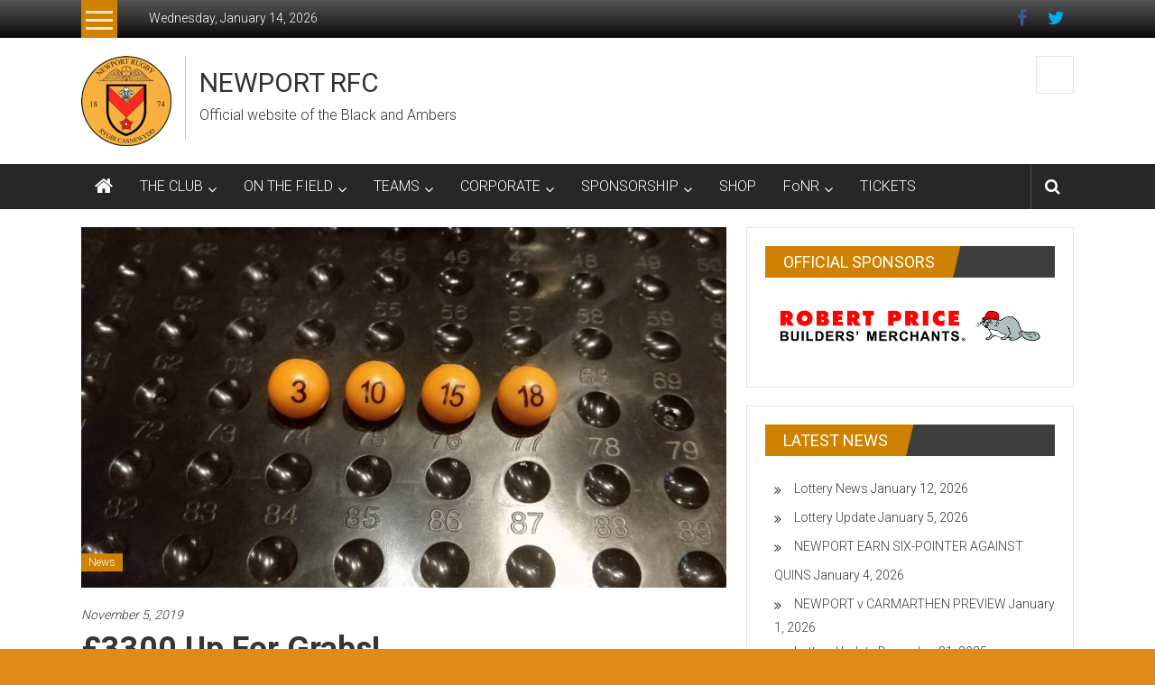

--- FILE ---
content_type: text/html; charset=UTF-8
request_url: https://blackandambers.co.uk/3300-up-for-grabs
body_size: 14929
content:
<!DOCTYPE html>
<html lang="en-US">
<head>
	<meta charset="UTF-8">
	<meta name="viewport" content="width=device-width, initial-scale=1">
	<link rel="profile" href="https://gmpg.org/xfn/11">

	<title>£3300 up for grabs! &#8211; NEWPORT RFC</title>
<meta name='robots' content='max-image-preview:large' />
<link rel='dns-prefetch' href='//fonts.googleapis.com' />
<link rel='dns-prefetch' href='//s.w.org' />
<link rel="alternate" type="application/rss+xml" title="NEWPORT RFC &raquo; Feed" href="https://blackandambers.co.uk/feed" />
<link rel="alternate" type="application/rss+xml" title="NEWPORT RFC &raquo; Comments Feed" href="https://blackandambers.co.uk/comments/feed" />
<script type="text/javascript">
window._wpemojiSettings = {"baseUrl":"https:\/\/s.w.org\/images\/core\/emoji\/14.0.0\/72x72\/","ext":".png","svgUrl":"https:\/\/s.w.org\/images\/core\/emoji\/14.0.0\/svg\/","svgExt":".svg","source":{"concatemoji":"https:\/\/blackandambers.co.uk\/wp-includes\/js\/wp-emoji-release.min.js?ver=6.0.11"}};
/*! This file is auto-generated */
!function(e,a,t){var n,r,o,i=a.createElement("canvas"),p=i.getContext&&i.getContext("2d");function s(e,t){var a=String.fromCharCode,e=(p.clearRect(0,0,i.width,i.height),p.fillText(a.apply(this,e),0,0),i.toDataURL());return p.clearRect(0,0,i.width,i.height),p.fillText(a.apply(this,t),0,0),e===i.toDataURL()}function c(e){var t=a.createElement("script");t.src=e,t.defer=t.type="text/javascript",a.getElementsByTagName("head")[0].appendChild(t)}for(o=Array("flag","emoji"),t.supports={everything:!0,everythingExceptFlag:!0},r=0;r<o.length;r++)t.supports[o[r]]=function(e){if(!p||!p.fillText)return!1;switch(p.textBaseline="top",p.font="600 32px Arial",e){case"flag":return s([127987,65039,8205,9895,65039],[127987,65039,8203,9895,65039])?!1:!s([55356,56826,55356,56819],[55356,56826,8203,55356,56819])&&!s([55356,57332,56128,56423,56128,56418,56128,56421,56128,56430,56128,56423,56128,56447],[55356,57332,8203,56128,56423,8203,56128,56418,8203,56128,56421,8203,56128,56430,8203,56128,56423,8203,56128,56447]);case"emoji":return!s([129777,127995,8205,129778,127999],[129777,127995,8203,129778,127999])}return!1}(o[r]),t.supports.everything=t.supports.everything&&t.supports[o[r]],"flag"!==o[r]&&(t.supports.everythingExceptFlag=t.supports.everythingExceptFlag&&t.supports[o[r]]);t.supports.everythingExceptFlag=t.supports.everythingExceptFlag&&!t.supports.flag,t.DOMReady=!1,t.readyCallback=function(){t.DOMReady=!0},t.supports.everything||(n=function(){t.readyCallback()},a.addEventListener?(a.addEventListener("DOMContentLoaded",n,!1),e.addEventListener("load",n,!1)):(e.attachEvent("onload",n),a.attachEvent("onreadystatechange",function(){"complete"===a.readyState&&t.readyCallback()})),(e=t.source||{}).concatemoji?c(e.concatemoji):e.wpemoji&&e.twemoji&&(c(e.twemoji),c(e.wpemoji)))}(window,document,window._wpemojiSettings);
</script>
<style type="text/css">
img.wp-smiley,
img.emoji {
	display: inline !important;
	border: none !important;
	box-shadow: none !important;
	height: 1em !important;
	width: 1em !important;
	margin: 0 0.07em !important;
	vertical-align: -0.1em !important;
	background: none !important;
	padding: 0 !important;
}
</style>
	<link rel='stylesheet' id='sponsors-carousel-css'  href='https://blackandambers.co.uk/wp-content/plugins/sponsors-carousel/css/sponsors-carousel.css?ver=6.0.11' type='text/css' media='all' />
<link rel='stylesheet' id='wp-block-library-css'  href='https://blackandambers.co.uk/wp-includes/css/dist/block-library/style.min.css?ver=6.0.11' type='text/css' media='all' />
<style id='wp-block-library-theme-inline-css' type='text/css'>
.wp-block-audio figcaption{color:#555;font-size:13px;text-align:center}.is-dark-theme .wp-block-audio figcaption{color:hsla(0,0%,100%,.65)}.wp-block-code{border:1px solid #ccc;border-radius:4px;font-family:Menlo,Consolas,monaco,monospace;padding:.8em 1em}.wp-block-embed figcaption{color:#555;font-size:13px;text-align:center}.is-dark-theme .wp-block-embed figcaption{color:hsla(0,0%,100%,.65)}.blocks-gallery-caption{color:#555;font-size:13px;text-align:center}.is-dark-theme .blocks-gallery-caption{color:hsla(0,0%,100%,.65)}.wp-block-image figcaption{color:#555;font-size:13px;text-align:center}.is-dark-theme .wp-block-image figcaption{color:hsla(0,0%,100%,.65)}.wp-block-pullquote{border-top:4px solid;border-bottom:4px solid;margin-bottom:1.75em;color:currentColor}.wp-block-pullquote__citation,.wp-block-pullquote cite,.wp-block-pullquote footer{color:currentColor;text-transform:uppercase;font-size:.8125em;font-style:normal}.wp-block-quote{border-left:.25em solid;margin:0 0 1.75em;padding-left:1em}.wp-block-quote cite,.wp-block-quote footer{color:currentColor;font-size:.8125em;position:relative;font-style:normal}.wp-block-quote.has-text-align-right{border-left:none;border-right:.25em solid;padding-left:0;padding-right:1em}.wp-block-quote.has-text-align-center{border:none;padding-left:0}.wp-block-quote.is-large,.wp-block-quote.is-style-large,.wp-block-quote.is-style-plain{border:none}.wp-block-search .wp-block-search__label{font-weight:700}:where(.wp-block-group.has-background){padding:1.25em 2.375em}.wp-block-separator.has-css-opacity{opacity:.4}.wp-block-separator{border:none;border-bottom:2px solid;margin-left:auto;margin-right:auto}.wp-block-separator.has-alpha-channel-opacity{opacity:1}.wp-block-separator:not(.is-style-wide):not(.is-style-dots){width:100px}.wp-block-separator.has-background:not(.is-style-dots){border-bottom:none;height:1px}.wp-block-separator.has-background:not(.is-style-wide):not(.is-style-dots){height:2px}.wp-block-table thead{border-bottom:3px solid}.wp-block-table tfoot{border-top:3px solid}.wp-block-table td,.wp-block-table th{padding:.5em;border:1px solid;word-break:normal}.wp-block-table figcaption{color:#555;font-size:13px;text-align:center}.is-dark-theme .wp-block-table figcaption{color:hsla(0,0%,100%,.65)}.wp-block-video figcaption{color:#555;font-size:13px;text-align:center}.is-dark-theme .wp-block-video figcaption{color:hsla(0,0%,100%,.65)}.wp-block-template-part.has-background{padding:1.25em 2.375em;margin-top:0;margin-bottom:0}
</style>
<style id='global-styles-inline-css' type='text/css'>
body{--wp--preset--color--black: #000000;--wp--preset--color--cyan-bluish-gray: #abb8c3;--wp--preset--color--white: #ffffff;--wp--preset--color--pale-pink: #f78da7;--wp--preset--color--vivid-red: #cf2e2e;--wp--preset--color--luminous-vivid-orange: #ff6900;--wp--preset--color--luminous-vivid-amber: #fcb900;--wp--preset--color--light-green-cyan: #7bdcb5;--wp--preset--color--vivid-green-cyan: #00d084;--wp--preset--color--pale-cyan-blue: #8ed1fc;--wp--preset--color--vivid-cyan-blue: #0693e3;--wp--preset--color--vivid-purple: #9b51e0;--wp--preset--gradient--vivid-cyan-blue-to-vivid-purple: linear-gradient(135deg,rgba(6,147,227,1) 0%,rgb(155,81,224) 100%);--wp--preset--gradient--light-green-cyan-to-vivid-green-cyan: linear-gradient(135deg,rgb(122,220,180) 0%,rgb(0,208,130) 100%);--wp--preset--gradient--luminous-vivid-amber-to-luminous-vivid-orange: linear-gradient(135deg,rgba(252,185,0,1) 0%,rgba(255,105,0,1) 100%);--wp--preset--gradient--luminous-vivid-orange-to-vivid-red: linear-gradient(135deg,rgba(255,105,0,1) 0%,rgb(207,46,46) 100%);--wp--preset--gradient--very-light-gray-to-cyan-bluish-gray: linear-gradient(135deg,rgb(238,238,238) 0%,rgb(169,184,195) 100%);--wp--preset--gradient--cool-to-warm-spectrum: linear-gradient(135deg,rgb(74,234,220) 0%,rgb(151,120,209) 20%,rgb(207,42,186) 40%,rgb(238,44,130) 60%,rgb(251,105,98) 80%,rgb(254,248,76) 100%);--wp--preset--gradient--blush-light-purple: linear-gradient(135deg,rgb(255,206,236) 0%,rgb(152,150,240) 100%);--wp--preset--gradient--blush-bordeaux: linear-gradient(135deg,rgb(254,205,165) 0%,rgb(254,45,45) 50%,rgb(107,0,62) 100%);--wp--preset--gradient--luminous-dusk: linear-gradient(135deg,rgb(255,203,112) 0%,rgb(199,81,192) 50%,rgb(65,88,208) 100%);--wp--preset--gradient--pale-ocean: linear-gradient(135deg,rgb(255,245,203) 0%,rgb(182,227,212) 50%,rgb(51,167,181) 100%);--wp--preset--gradient--electric-grass: linear-gradient(135deg,rgb(202,248,128) 0%,rgb(113,206,126) 100%);--wp--preset--gradient--midnight: linear-gradient(135deg,rgb(2,3,129) 0%,rgb(40,116,252) 100%);--wp--preset--duotone--dark-grayscale: url('#wp-duotone-dark-grayscale');--wp--preset--duotone--grayscale: url('#wp-duotone-grayscale');--wp--preset--duotone--purple-yellow: url('#wp-duotone-purple-yellow');--wp--preset--duotone--blue-red: url('#wp-duotone-blue-red');--wp--preset--duotone--midnight: url('#wp-duotone-midnight');--wp--preset--duotone--magenta-yellow: url('#wp-duotone-magenta-yellow');--wp--preset--duotone--purple-green: url('#wp-duotone-purple-green');--wp--preset--duotone--blue-orange: url('#wp-duotone-blue-orange');--wp--preset--font-size--small: 13px;--wp--preset--font-size--medium: 20px;--wp--preset--font-size--large: 36px;--wp--preset--font-size--x-large: 42px;}.has-black-color{color: var(--wp--preset--color--black) !important;}.has-cyan-bluish-gray-color{color: var(--wp--preset--color--cyan-bluish-gray) !important;}.has-white-color{color: var(--wp--preset--color--white) !important;}.has-pale-pink-color{color: var(--wp--preset--color--pale-pink) !important;}.has-vivid-red-color{color: var(--wp--preset--color--vivid-red) !important;}.has-luminous-vivid-orange-color{color: var(--wp--preset--color--luminous-vivid-orange) !important;}.has-luminous-vivid-amber-color{color: var(--wp--preset--color--luminous-vivid-amber) !important;}.has-light-green-cyan-color{color: var(--wp--preset--color--light-green-cyan) !important;}.has-vivid-green-cyan-color{color: var(--wp--preset--color--vivid-green-cyan) !important;}.has-pale-cyan-blue-color{color: var(--wp--preset--color--pale-cyan-blue) !important;}.has-vivid-cyan-blue-color{color: var(--wp--preset--color--vivid-cyan-blue) !important;}.has-vivid-purple-color{color: var(--wp--preset--color--vivid-purple) !important;}.has-black-background-color{background-color: var(--wp--preset--color--black) !important;}.has-cyan-bluish-gray-background-color{background-color: var(--wp--preset--color--cyan-bluish-gray) !important;}.has-white-background-color{background-color: var(--wp--preset--color--white) !important;}.has-pale-pink-background-color{background-color: var(--wp--preset--color--pale-pink) !important;}.has-vivid-red-background-color{background-color: var(--wp--preset--color--vivid-red) !important;}.has-luminous-vivid-orange-background-color{background-color: var(--wp--preset--color--luminous-vivid-orange) !important;}.has-luminous-vivid-amber-background-color{background-color: var(--wp--preset--color--luminous-vivid-amber) !important;}.has-light-green-cyan-background-color{background-color: var(--wp--preset--color--light-green-cyan) !important;}.has-vivid-green-cyan-background-color{background-color: var(--wp--preset--color--vivid-green-cyan) !important;}.has-pale-cyan-blue-background-color{background-color: var(--wp--preset--color--pale-cyan-blue) !important;}.has-vivid-cyan-blue-background-color{background-color: var(--wp--preset--color--vivid-cyan-blue) !important;}.has-vivid-purple-background-color{background-color: var(--wp--preset--color--vivid-purple) !important;}.has-black-border-color{border-color: var(--wp--preset--color--black) !important;}.has-cyan-bluish-gray-border-color{border-color: var(--wp--preset--color--cyan-bluish-gray) !important;}.has-white-border-color{border-color: var(--wp--preset--color--white) !important;}.has-pale-pink-border-color{border-color: var(--wp--preset--color--pale-pink) !important;}.has-vivid-red-border-color{border-color: var(--wp--preset--color--vivid-red) !important;}.has-luminous-vivid-orange-border-color{border-color: var(--wp--preset--color--luminous-vivid-orange) !important;}.has-luminous-vivid-amber-border-color{border-color: var(--wp--preset--color--luminous-vivid-amber) !important;}.has-light-green-cyan-border-color{border-color: var(--wp--preset--color--light-green-cyan) !important;}.has-vivid-green-cyan-border-color{border-color: var(--wp--preset--color--vivid-green-cyan) !important;}.has-pale-cyan-blue-border-color{border-color: var(--wp--preset--color--pale-cyan-blue) !important;}.has-vivid-cyan-blue-border-color{border-color: var(--wp--preset--color--vivid-cyan-blue) !important;}.has-vivid-purple-border-color{border-color: var(--wp--preset--color--vivid-purple) !important;}.has-vivid-cyan-blue-to-vivid-purple-gradient-background{background: var(--wp--preset--gradient--vivid-cyan-blue-to-vivid-purple) !important;}.has-light-green-cyan-to-vivid-green-cyan-gradient-background{background: var(--wp--preset--gradient--light-green-cyan-to-vivid-green-cyan) !important;}.has-luminous-vivid-amber-to-luminous-vivid-orange-gradient-background{background: var(--wp--preset--gradient--luminous-vivid-amber-to-luminous-vivid-orange) !important;}.has-luminous-vivid-orange-to-vivid-red-gradient-background{background: var(--wp--preset--gradient--luminous-vivid-orange-to-vivid-red) !important;}.has-very-light-gray-to-cyan-bluish-gray-gradient-background{background: var(--wp--preset--gradient--very-light-gray-to-cyan-bluish-gray) !important;}.has-cool-to-warm-spectrum-gradient-background{background: var(--wp--preset--gradient--cool-to-warm-spectrum) !important;}.has-blush-light-purple-gradient-background{background: var(--wp--preset--gradient--blush-light-purple) !important;}.has-blush-bordeaux-gradient-background{background: var(--wp--preset--gradient--blush-bordeaux) !important;}.has-luminous-dusk-gradient-background{background: var(--wp--preset--gradient--luminous-dusk) !important;}.has-pale-ocean-gradient-background{background: var(--wp--preset--gradient--pale-ocean) !important;}.has-electric-grass-gradient-background{background: var(--wp--preset--gradient--electric-grass) !important;}.has-midnight-gradient-background{background: var(--wp--preset--gradient--midnight) !important;}.has-small-font-size{font-size: var(--wp--preset--font-size--small) !important;}.has-medium-font-size{font-size: var(--wp--preset--font-size--medium) !important;}.has-large-font-size{font-size: var(--wp--preset--font-size--large) !important;}.has-x-large-font-size{font-size: var(--wp--preset--font-size--x-large) !important;}
</style>
<link rel='stylesheet' id='wpcdt-public-css-css'  href='https://blackandambers.co.uk/wp-content/plugins/countdown-timer-ultimate/assets/css/wpcdt-public.css?ver=2.5' type='text/css' media='all' />
<link rel='stylesheet' id='colornews-google-fonts-css'  href='//fonts.googleapis.com/css?family=Roboto%3A400%2C300%2C700%2C900&#038;subset=latin%2Clatin-ext&#038;display=swap' type='text/css' media='all' />
<link rel='stylesheet' id='colornews-style-css'  href='https://blackandambers.co.uk/wp-content/themes/colornews/style.css?ver=6.0.11' type='text/css' media='all' />
<link rel='stylesheet' id='colornews-fontawesome-css'  href='https://blackandambers.co.uk/wp-content/themes/colornews/font-awesome/css/font-awesome.min.css?ver=4.4.0' type='text/css' media='all' />
<link rel='stylesheet' id='um_fonticons_ii-css'  href='https://blackandambers.co.uk/wp-content/plugins/ultimate-member/assets/css/um-fonticons-ii.css?ver=2.6.7' type='text/css' media='all' />
<link rel='stylesheet' id='um_fonticons_fa-css'  href='https://blackandambers.co.uk/wp-content/plugins/ultimate-member/assets/css/um-fonticons-fa.css?ver=2.6.7' type='text/css' media='all' />
<link rel='stylesheet' id='select2-css'  href='https://blackandambers.co.uk/wp-content/plugins/ultimate-member/assets/css/select2/select2.min.css?ver=4.0.13' type='text/css' media='all' />
<link rel='stylesheet' id='um_crop-css'  href='https://blackandambers.co.uk/wp-content/plugins/ultimate-member/assets/css/um-crop.css?ver=2.6.7' type='text/css' media='all' />
<link rel='stylesheet' id='um_modal-css'  href='https://blackandambers.co.uk/wp-content/plugins/ultimate-member/assets/css/um-modal.css?ver=2.6.7' type='text/css' media='all' />
<link rel='stylesheet' id='um_styles-css'  href='https://blackandambers.co.uk/wp-content/plugins/ultimate-member/assets/css/um-styles.css?ver=2.6.7' type='text/css' media='all' />
<link rel='stylesheet' id='um_profile-css'  href='https://blackandambers.co.uk/wp-content/plugins/ultimate-member/assets/css/um-profile.css?ver=2.6.7' type='text/css' media='all' />
<link rel='stylesheet' id='um_account-css'  href='https://blackandambers.co.uk/wp-content/plugins/ultimate-member/assets/css/um-account.css?ver=2.6.7' type='text/css' media='all' />
<link rel='stylesheet' id='um_misc-css'  href='https://blackandambers.co.uk/wp-content/plugins/ultimate-member/assets/css/um-misc.css?ver=2.6.7' type='text/css' media='all' />
<link rel='stylesheet' id='um_fileupload-css'  href='https://blackandambers.co.uk/wp-content/plugins/ultimate-member/assets/css/um-fileupload.css?ver=2.6.7' type='text/css' media='all' />
<link rel='stylesheet' id='um_datetime-css'  href='https://blackandambers.co.uk/wp-content/plugins/ultimate-member/assets/css/pickadate/default.css?ver=2.6.7' type='text/css' media='all' />
<link rel='stylesheet' id='um_datetime_date-css'  href='https://blackandambers.co.uk/wp-content/plugins/ultimate-member/assets/css/pickadate/default.date.css?ver=2.6.7' type='text/css' media='all' />
<link rel='stylesheet' id='um_datetime_time-css'  href='https://blackandambers.co.uk/wp-content/plugins/ultimate-member/assets/css/pickadate/default.time.css?ver=2.6.7' type='text/css' media='all' />
<link rel='stylesheet' id='um_raty-css'  href='https://blackandambers.co.uk/wp-content/plugins/ultimate-member/assets/css/um-raty.css?ver=2.6.7' type='text/css' media='all' />
<link rel='stylesheet' id='um_scrollbar-css'  href='https://blackandambers.co.uk/wp-content/plugins/ultimate-member/assets/css/simplebar.css?ver=2.6.7' type='text/css' media='all' />
<link rel='stylesheet' id='um_tipsy-css'  href='https://blackandambers.co.uk/wp-content/plugins/ultimate-member/assets/css/um-tipsy.css?ver=2.6.7' type='text/css' media='all' />
<link rel='stylesheet' id='um_responsive-css'  href='https://blackandambers.co.uk/wp-content/plugins/ultimate-member/assets/css/um-responsive.css?ver=2.6.7' type='text/css' media='all' />
<link rel='stylesheet' id='um_default_css-css'  href='https://blackandambers.co.uk/wp-content/plugins/ultimate-member/assets/css/um-old-default.css?ver=2.6.7' type='text/css' media='all' />
<link rel='stylesheet' id='dashicons-css'  href='https://blackandambers.co.uk/wp-includes/css/dashicons.min.css?ver=6.0.11' type='text/css' media='all' />
<script>if (document.location.protocol != "https:") {document.location = document.URL.replace(/^http:/i, "https:");}</script><script type='text/javascript' src='https://blackandambers.co.uk/wp-includes/js/jquery/jquery.min.js?ver=3.6.0' id='jquery-core-js'></script>
<script type='text/javascript' src='https://blackandambers.co.uk/wp-includes/js/jquery/jquery-migrate.min.js?ver=3.3.2' id='jquery-migrate-js'></script>
<script type='text/javascript' id='wpcm_ajax_script-js-extra'>
/* <![CDATA[ */
var wpcmAjax = {"url":"https:\/\/blackandambers.co.uk\/wp-admin\/admin-ajax.php","nonce":"441609dea3"};
/* ]]> */
</script>
<script type='text/javascript' src='https://blackandambers.co.uk/wp-content/plugins/current-management/js/wpcm_current_management.js?ver=1' id='wpcm_ajax_script-js'></script>
<script type='text/javascript' id='wpcs_ajax_script-js-extra'>
/* <![CDATA[ */
var wpcsAjax = {"url":"https:\/\/blackandambers.co.uk\/wp-admin\/admin-ajax.php","nonce":"7b0d815d1f"};
/* ]]> */
</script>
<script type='text/javascript' src='https://blackandambers.co.uk/wp-content/plugins/current-squad/js/wpcs_current_squad.js?ver=1' id='wpcs_ajax_script-js'></script>
<script type='text/javascript' src='https://blackandambers.co.uk/wp-content/plugins/sponsors-carousel/js/jquery.jcarousel.min.js?ver=4.01' id='jcarousel-js'></script>
<script type='text/javascript' src='https://blackandambers.co.uk/wp-content/plugins/sponsors-carousel/js/jquery.jcarousel-autoscroll.min.js?ver=4.01' id='jcarousel-autoscroll-js'></script>
<script type='text/javascript' src='https://blackandambers.co.uk/wp-content/plugins/sponsors-carousel/js/sponsors-carousel.js?ver=4.01' id='sponsors-carousel-js'></script>
<!--[if lte IE 8]>
<script type='text/javascript' src='https://blackandambers.co.uk/wp-content/themes/colornews/js/html5shiv.js?ver=3.7.3' id='html5shiv-js'></script>
<![endif]-->
<script type='text/javascript' src='https://blackandambers.co.uk/wp-content/plugins/ultimate-member/assets/js/um-gdpr.min.js?ver=2.6.7' id='um-gdpr-js'></script>
<link rel="https://api.w.org/" href="https://blackandambers.co.uk/wp-json/" /><link rel="alternate" type="application/json" href="https://blackandambers.co.uk/wp-json/wp/v2/posts/2185" /><link rel="EditURI" type="application/rsd+xml" title="RSD" href="https://blackandambers.co.uk/xmlrpc.php?rsd" />
<link rel="wlwmanifest" type="application/wlwmanifest+xml" href="https://blackandambers.co.uk/wp-includes/wlwmanifest.xml" /> 
<meta name="generator" content="WordPress 6.0.11" />
<link rel="canonical" href="https://blackandambers.co.uk/3300-up-for-grabs" />
<link rel='shortlink' href='https://blackandambers.co.uk/?p=2185' />
<link rel="alternate" type="application/json+oembed" href="https://blackandambers.co.uk/wp-json/oembed/1.0/embed?url=https%3A%2F%2Fblackandambers.co.uk%2F3300-up-for-grabs" />
<link rel="alternate" type="text/xml+oembed" href="https://blackandambers.co.uk/wp-json/oembed/1.0/embed?url=https%3A%2F%2Fblackandambers.co.uk%2F3300-up-for-grabs&#038;format=xml" />
		<style type="text/css">
			.um_request_name {
				display: none !important;
			}
		</style>
	<style type="text/css">.broken_link, a.broken_link {
	text-decoration: line-through;
}</style><style type="text/css" id="custom-background-css">
body.custom-background { background-color: #e08a1a; background-image: url("https://blackandambers.co.uk/wp-content/themes/colornews/img/bg-pattern.jpg"); background-position: left top; background-size: auto; background-repeat: repeat; background-attachment: scroll; }
</style>
	<link rel="icon" href="https://blackandambers.co.uk/wp-content/uploads/2018/11/cropped-Newport-logo-1-32x32.png" sizes="32x32" />
<link rel="icon" href="https://blackandambers.co.uk/wp-content/uploads/2018/11/cropped-Newport-logo-1-192x192.png" sizes="192x192" />
<link rel="apple-touch-icon" href="https://blackandambers.co.uk/wp-content/uploads/2018/11/cropped-Newport-logo-1-180x180.png" />
<meta name="msapplication-TileImage" content="https://blackandambers.co.uk/wp-content/uploads/2018/11/cropped-Newport-logo-1-270x270.png" />
<!-- NEWPORT RFC Internal Styles -->		<style type="text/css"> .home-slider-wrapper .slider-btn a:hover,.random-hover-link a:hover{background:#ce8200;border:1px solid #ce8200}#site-navigation ul>li.current-menu-ancestor,#site-navigation ul>li.current-menu-item,#site-navigation ul>li.current-menu-parent,#site-navigation ul>li:hover,.block-title,.bottom-header-wrapper .home-icon a:hover,.home .bottom-header-wrapper .home-icon a,.breaking-news-title,.bttn:hover,.carousel-slider-wrapper .bx-controls a,.cat-links a,.category-menu,.category-menu ul.sub-menu,.category-toggle-block,.error,.home-slider .bx-pager a.active,.home-slider .bx-pager a:hover,.navigation .nav-links a:hover,.post .more-link:hover,.random-hover-link a:hover,.search-box,.search-icon:hover,.share-wrap:hover,button,input[type=button]:hover,input[type=reset]:hover,input[type=submit]:hover{background:#ce8200}a{color:#ce8200}.entry-footer a:hover{color:#ce8200}#bottom-footer .copy-right a:hover,#top-footer .widget a:hover,#top-footer .widget a:hover:before,#top-footer .widget li:hover:before,.below-entry-meta span:hover a,.below-entry-meta span:hover i,.caption-title a:hover,.comment .comment-reply-link:hover,.entry-btn a:hover,.entry-title a:hover,.num-404,.tag-cloud-wrap a:hover,.top-menu-wrap ul li.current-menu-ancestor>a,.top-menu-wrap ul li.current-menu-item>a,.top-menu-wrap ul li.current-menu-parent>a,.top-menu-wrap ul li:hover>a,.widget a:hover,.widget a:hover::before{color:#ce8200}#top-footer .block-title{border-bottom:1px solid #ce8200}#site-navigation .menu-toggle:hover,.sub-toggle{background:#ce8200}.colornews_random_post .random-hover-link a:hover{background:#ce8200 none repeat scroll 0 0;border:1px solid #ce8200}#site-title a:hover{color:#ce8200}a#scroll-up i{color:#ce8200}.page-header .page-title{border-bottom:3px solid #ce8200;color:#ce8200}@media (max-width: 768px) {    #site-navigation ul > li:hover > a, #site-navigation ul > li.current-menu-item > a,#site-navigation ul > li.current-menu-ancestor > a,#site-navigation ul > li.current-menu-parent > a {background:#ce8200}}</style></head>

<body class="post-template-default single single-post postid-2185 single-format-standard custom-background wp-custom-logo wp-embed-responsive  wide group-blog">

<svg xmlns="http://www.w3.org/2000/svg" viewBox="0 0 0 0" width="0" height="0" focusable="false" role="none" style="visibility: hidden; position: absolute; left: -9999px; overflow: hidden;" ><defs><filter id="wp-duotone-dark-grayscale"><feColorMatrix color-interpolation-filters="sRGB" type="matrix" values=" .299 .587 .114 0 0 .299 .587 .114 0 0 .299 .587 .114 0 0 .299 .587 .114 0 0 " /><feComponentTransfer color-interpolation-filters="sRGB" ><feFuncR type="table" tableValues="0 0.49803921568627" /><feFuncG type="table" tableValues="0 0.49803921568627" /><feFuncB type="table" tableValues="0 0.49803921568627" /><feFuncA type="table" tableValues="1 1" /></feComponentTransfer><feComposite in2="SourceGraphic" operator="in" /></filter></defs></svg><svg xmlns="http://www.w3.org/2000/svg" viewBox="0 0 0 0" width="0" height="0" focusable="false" role="none" style="visibility: hidden; position: absolute; left: -9999px; overflow: hidden;" ><defs><filter id="wp-duotone-grayscale"><feColorMatrix color-interpolation-filters="sRGB" type="matrix" values=" .299 .587 .114 0 0 .299 .587 .114 0 0 .299 .587 .114 0 0 .299 .587 .114 0 0 " /><feComponentTransfer color-interpolation-filters="sRGB" ><feFuncR type="table" tableValues="0 1" /><feFuncG type="table" tableValues="0 1" /><feFuncB type="table" tableValues="0 1" /><feFuncA type="table" tableValues="1 1" /></feComponentTransfer><feComposite in2="SourceGraphic" operator="in" /></filter></defs></svg><svg xmlns="http://www.w3.org/2000/svg" viewBox="0 0 0 0" width="0" height="0" focusable="false" role="none" style="visibility: hidden; position: absolute; left: -9999px; overflow: hidden;" ><defs><filter id="wp-duotone-purple-yellow"><feColorMatrix color-interpolation-filters="sRGB" type="matrix" values=" .299 .587 .114 0 0 .299 .587 .114 0 0 .299 .587 .114 0 0 .299 .587 .114 0 0 " /><feComponentTransfer color-interpolation-filters="sRGB" ><feFuncR type="table" tableValues="0.54901960784314 0.98823529411765" /><feFuncG type="table" tableValues="0 1" /><feFuncB type="table" tableValues="0.71764705882353 0.25490196078431" /><feFuncA type="table" tableValues="1 1" /></feComponentTransfer><feComposite in2="SourceGraphic" operator="in" /></filter></defs></svg><svg xmlns="http://www.w3.org/2000/svg" viewBox="0 0 0 0" width="0" height="0" focusable="false" role="none" style="visibility: hidden; position: absolute; left: -9999px; overflow: hidden;" ><defs><filter id="wp-duotone-blue-red"><feColorMatrix color-interpolation-filters="sRGB" type="matrix" values=" .299 .587 .114 0 0 .299 .587 .114 0 0 .299 .587 .114 0 0 .299 .587 .114 0 0 " /><feComponentTransfer color-interpolation-filters="sRGB" ><feFuncR type="table" tableValues="0 1" /><feFuncG type="table" tableValues="0 0.27843137254902" /><feFuncB type="table" tableValues="0.5921568627451 0.27843137254902" /><feFuncA type="table" tableValues="1 1" /></feComponentTransfer><feComposite in2="SourceGraphic" operator="in" /></filter></defs></svg><svg xmlns="http://www.w3.org/2000/svg" viewBox="0 0 0 0" width="0" height="0" focusable="false" role="none" style="visibility: hidden; position: absolute; left: -9999px; overflow: hidden;" ><defs><filter id="wp-duotone-midnight"><feColorMatrix color-interpolation-filters="sRGB" type="matrix" values=" .299 .587 .114 0 0 .299 .587 .114 0 0 .299 .587 .114 0 0 .299 .587 .114 0 0 " /><feComponentTransfer color-interpolation-filters="sRGB" ><feFuncR type="table" tableValues="0 0" /><feFuncG type="table" tableValues="0 0.64705882352941" /><feFuncB type="table" tableValues="0 1" /><feFuncA type="table" tableValues="1 1" /></feComponentTransfer><feComposite in2="SourceGraphic" operator="in" /></filter></defs></svg><svg xmlns="http://www.w3.org/2000/svg" viewBox="0 0 0 0" width="0" height="0" focusable="false" role="none" style="visibility: hidden; position: absolute; left: -9999px; overflow: hidden;" ><defs><filter id="wp-duotone-magenta-yellow"><feColorMatrix color-interpolation-filters="sRGB" type="matrix" values=" .299 .587 .114 0 0 .299 .587 .114 0 0 .299 .587 .114 0 0 .299 .587 .114 0 0 " /><feComponentTransfer color-interpolation-filters="sRGB" ><feFuncR type="table" tableValues="0.78039215686275 1" /><feFuncG type="table" tableValues="0 0.94901960784314" /><feFuncB type="table" tableValues="0.35294117647059 0.47058823529412" /><feFuncA type="table" tableValues="1 1" /></feComponentTransfer><feComposite in2="SourceGraphic" operator="in" /></filter></defs></svg><svg xmlns="http://www.w3.org/2000/svg" viewBox="0 0 0 0" width="0" height="0" focusable="false" role="none" style="visibility: hidden; position: absolute; left: -9999px; overflow: hidden;" ><defs><filter id="wp-duotone-purple-green"><feColorMatrix color-interpolation-filters="sRGB" type="matrix" values=" .299 .587 .114 0 0 .299 .587 .114 0 0 .299 .587 .114 0 0 .299 .587 .114 0 0 " /><feComponentTransfer color-interpolation-filters="sRGB" ><feFuncR type="table" tableValues="0.65098039215686 0.40392156862745" /><feFuncG type="table" tableValues="0 1" /><feFuncB type="table" tableValues="0.44705882352941 0.4" /><feFuncA type="table" tableValues="1 1" /></feComponentTransfer><feComposite in2="SourceGraphic" operator="in" /></filter></defs></svg><svg xmlns="http://www.w3.org/2000/svg" viewBox="0 0 0 0" width="0" height="0" focusable="false" role="none" style="visibility: hidden; position: absolute; left: -9999px; overflow: hidden;" ><defs><filter id="wp-duotone-blue-orange"><feColorMatrix color-interpolation-filters="sRGB" type="matrix" values=" .299 .587 .114 0 0 .299 .587 .114 0 0 .299 .587 .114 0 0 .299 .587 .114 0 0 " /><feComponentTransfer color-interpolation-filters="sRGB" ><feFuncR type="table" tableValues="0.098039215686275 1" /><feFuncG type="table" tableValues="0 0.66274509803922" /><feFuncB type="table" tableValues="0.84705882352941 0.41960784313725" /><feFuncA type="table" tableValues="1 1" /></feComponentTransfer><feComposite in2="SourceGraphic" operator="in" /></filter></defs></svg>
<div id="page" class="hfeed site">
		<a class="skip-link screen-reader-text" href="#main">Skip to content</a>

	<header id="masthead" class="site-header" role="banner">
		<div class="top-header-wrapper clearfix">
			<div class="tg-container">
				<div class="tg-inner-wrap">
																		<div class="category-toogle-wrap">
								<div class="category-toggle-block">
									<span class="toggle-bar"></span>
									<span class="toggle-bar"></span>
									<span class="toggle-bar"></span>
								</div>
								<div class="category-menu menu hide"><ul><li id="menu-item-349" class="menu-item menu-item-type-post_type menu-item-object-page menu-item-has-children menu-item-349"><a href="https://blackandambers.co.uk/the-club">THE CLUB</a>
<ul class="sub-menu">
	<li id="menu-item-350" class="menu-item menu-item-type-post_type menu-item-object-page menu-item-350"><a href="https://blackandambers.co.uk/520-2">About Newport RFC</a></li>
	<li id="menu-item-351" class="menu-item menu-item-type-post_type menu-item-object-page menu-item-351"><a href="https://blackandambers.co.uk/515-2">Contact Us</a></li>
	<li id="menu-item-1146" class="menu-item menu-item-type-post_type menu-item-object-page menu-item-1146"><a href="https://blackandambers.co.uk/523-2">Location/How to Find Us</a></li>
	<li id="menu-item-352" class="menu-item menu-item-type-post_type menu-item-object-page menu-item-352"><a href="https://blackandambers.co.uk/519-2">A Brief History of Newport RFC</a></li>
	<li id="menu-item-355" class="menu-item menu-item-type-post_type menu-item-object-page menu-item-355"><a href="https://blackandambers.co.uk/1706-2">Season Summaries</a></li>
</ul>
</li>
<li id="menu-item-446" class="menu-item menu-item-type-post_type menu-item-object-page menu-item-has-children menu-item-446"><a href="https://blackandambers.co.uk/on-the-field">ON THE FIELD</a>
<ul class="sub-menu">
	<li id="menu-item-447" class="menu-item menu-item-type-post_type menu-item-object-page menu-item-447"><a href="https://blackandambers.co.uk/fixtures-and-results">Fixtures and Results</a></li>
	<li id="menu-item-448" class="menu-item menu-item-type-post_type menu-item-object-page menu-item-448"><a href="https://blackandambers.co.uk/tables">Tables</a></li>
	<li id="menu-item-380" class="menu-item menu-item-type-post_type menu-item-object-page menu-item-380"><a href="https://blackandambers.co.uk/707-2">Ticket Prices</a></li>
</ul>
</li>
<li id="menu-item-449" class="menu-item menu-item-type-post_type menu-item-object-page menu-item-has-children menu-item-449"><a href="https://blackandambers.co.uk/teams">TEAMS</a>
<ul class="sub-menu">
	<li id="menu-item-450" class="menu-item menu-item-type-post_type menu-item-object-page menu-item-450"><a href="https://blackandambers.co.uk/newport-squad">Current Squad</a></li>
	<li id="menu-item-451" class="menu-item menu-item-type-post_type menu-item-object-page menu-item-451"><a href="https://blackandambers.co.uk/current-management">Current Management</a></li>
	<li id="menu-item-452" class="menu-item menu-item-type-post_type menu-item-object-page menu-item-452"><a href="https://blackandambers.co.uk/internationals">Internationals</a></li>
	<li id="menu-item-453" class="menu-item menu-item-type-post_type menu-item-object-page menu-item-453"><a href="https://blackandambers.co.uk/lions">Lions</a></li>
	<li id="menu-item-454" class="menu-item menu-item-type-post_type menu-item-object-page menu-item-454"><a href="https://blackandambers.co.uk/player-archive-2">Player Archive</a></li>
</ul>
</li>
<li id="menu-item-356" class="menu-item menu-item-type-post_type menu-item-object-page menu-item-has-children menu-item-356"><a href="https://blackandambers.co.uk/corporate">CORPORATE</a>
<ul class="sub-menu">
	<li id="menu-item-358" class="menu-item menu-item-type-post_type menu-item-object-page menu-item-has-children menu-item-358"><a href="https://blackandambers.co.uk/527-2">Partners</a>
	<ul class="sub-menu">
		<li id="menu-item-360" class="menu-item menu-item-type-post_type menu-item-object-page menu-item-360"><a href="https://blackandambers.co.uk/545-2">RJ Mason Storage &#038; Warehousing</a></li>
		<li id="menu-item-361" class="menu-item menu-item-type-post_type menu-item-object-page menu-item-361"><a href="https://blackandambers.co.uk/532-2">MII Engineering Ltd</a></li>
		<li id="menu-item-1923" class="menu-item menu-item-type-post_type menu-item-object-page menu-item-1923"><a href="https://blackandambers.co.uk/newport-bus">Newport Bus</a></li>
		<li id="menu-item-366" class="menu-item menu-item-type-post_type menu-item-object-page menu-item-366"><a href="https://blackandambers.co.uk/528-2">Griffiths &#038; James</a></li>
		<li id="menu-item-1921" class="menu-item menu-item-type-post_type menu-item-object-page menu-item-1921"><a href="https://blackandambers.co.uk/rougemont-school">Rougemont School</a></li>
		<li id="menu-item-1924" class="menu-item menu-item-type-post_type menu-item-object-page menu-item-1924"><a href="https://blackandambers.co.uk/cabin-cwtch">Cabin Cwtch</a></li>
		<li id="menu-item-1920" class="menu-item menu-item-type-post_type menu-item-object-page menu-item-1920"><a href="https://blackandambers.co.uk/friends-of-newport-rugby">Friends of Newport Rugby</a></li>
		<li id="menu-item-1922" class="menu-item menu-item-type-post_type menu-item-object-page menu-item-1922"><a href="https://blackandambers.co.uk/robert-price">Robert Price</a></li>
	</ul>
</li>
	<li id="menu-item-368" class="menu-item menu-item-type-post_type menu-item-object-page menu-item-368"><a href="https://blackandambers.co.uk/524-2">Conference Banqueting</a></li>
	<li id="menu-item-1925" class="menu-item menu-item-type-post_type menu-item-object-page menu-item-1925"><a href="https://blackandambers.co.uk/sumup-easy-way-to-take-card-payments">SumUp &#8211; Easy way to take card payments</a></li>
	<li id="menu-item-369" class="menu-item menu-item-type-post_type menu-item-object-page menu-item-369"><a href="https://blackandambers.co.uk/526-2">Hospitality</a></li>
	<li id="menu-item-371" class="menu-item menu-item-type-post_type menu-item-object-page menu-item-371"><a href="https://blackandambers.co.uk/1220-2">Sponsorship and Advertising</a></li>
</ul>
</li>
<li id="menu-item-370" class="menu-item menu-item-type-post_type menu-item-object-page menu-item-has-children menu-item-370"><a href="https://blackandambers.co.uk/554-2">SPONSORSHIP</a>
<ul class="sub-menu">
	<li id="menu-item-372" class="menu-item menu-item-type-post_type menu-item-object-page menu-item-372"><a href="https://blackandambers.co.uk/555-2">Player Sponsorship</a></li>
	<li id="menu-item-373" class="menu-item menu-item-type-post_type menu-item-object-page menu-item-373"><a href="https://blackandambers.co.uk/556-2">Match Ball Sponsorship</a></li>
	<li id="menu-item-374" class="menu-item menu-item-type-post_type menu-item-object-page menu-item-374"><a href="https://blackandambers.co.uk/557-2">Match Sponsorship</a></li>
	<li id="menu-item-377" class="menu-item menu-item-type-post_type menu-item-object-page menu-item-377"><a href="https://blackandambers.co.uk/558-2">Match Day Programme</a></li>
	<li id="menu-item-375" class="menu-item menu-item-type-post_type menu-item-object-page menu-item-375"><a href="https://blackandambers.co.uk/559-2">Playing Kit</a></li>
	<li id="menu-item-379" class="menu-item menu-item-type-post_type menu-item-object-page menu-item-379"><a href="https://blackandambers.co.uk/562-2">Pitchside Advertising</a></li>
	<li id="menu-item-378" class="menu-item menu-item-type-post_type menu-item-object-page menu-item-378"><a href="https://blackandambers.co.uk/560-2">Newport Website</a></li>
	<li id="menu-item-376" class="menu-item menu-item-type-post_type menu-item-object-page menu-item-376"><a href="https://blackandambers.co.uk/561-2">Other Opportunities</a></li>
</ul>
</li>
<li id="menu-item-401" class="menu-item menu-item-type-post_type menu-item-object-page menu-item-401"><a href="https://blackandambers.co.uk/shop">SHOP</a></li>
<li id="menu-item-402" class="menu-item menu-item-type-post_type menu-item-object-page menu-item-has-children menu-item-402"><a href="https://blackandambers.co.uk/fonrfc">FoNR</a>
<ul class="sub-menu">
	<li id="menu-item-403" class="menu-item menu-item-type-post_type menu-item-object-page menu-item-403"><a href="https://blackandambers.co.uk/534-2">Friends of Newport Rugby</a></li>
	<li id="menu-item-404" class="menu-item menu-item-type-post_type menu-item-object-page menu-item-404"><a href="https://blackandambers.co.uk/forum">Forum</a></li>
	<li id="menu-item-405" class="menu-item menu-item-type-post_type menu-item-object-page menu-item-405"><a href="https://blackandambers.co.uk/rugby-trust">Shopping Portal</a></li>
	<li id="menu-item-406" class="menu-item menu-item-type-post_type menu-item-object-page menu-item-406"><a href="https://blackandambers.co.uk/bullion-draw">Bullion Draw</a></li>
	<li id="menu-item-455" class="menu-item menu-item-type-post_type menu-item-object-page menu-item-455"><a href="https://blackandambers.co.uk/newport-high">Newport High</a></li>
</ul>
</li>
<li id="menu-item-3394" class="menu-item menu-item-type-post_type menu-item-object-page menu-item-3394"><a href="https://blackandambers.co.uk/ticketing">TICKETS</a></li>
</ul></div>							</div><!-- .category-toogle-wrap end -->
												<div class="top-menu-wrap">
										<div class="date-in-header">
				Wednesday, January 14, 2026			</div>
									</div>
						<div id="menu-social" class="login-signup-wrap"><ul><li id="menu-item-481" class="menu-item menu-item-type-custom menu-item-object-custom menu-item-481"><a href="http://www.facebook.com/newportrfc">Facebook</a></li>
<li id="menu-item-482" class="menu-item menu-item-type-custom menu-item-object-custom menu-item-482"><a href="http://twitter.com/newportrfc">Twitter</a></li>
</ul></div>									</div><!-- .tg-inner-wrap end -->
			</div><!-- .tg-container end -->
					</div><!-- .top-header-wrapper end  -->

				<div class="middle-header-wrapper show-both clearfix">
			<div class="tg-container">
				<div class="tg-inner-wrap">
											<div class="logo">

							<a href="https://blackandambers.co.uk/" class="custom-logo-link" rel="home"><img width="100" height="100" src="https://blackandambers.co.uk/wp-content/uploads/2018/11/Newport-logo-1-e1584615391186.png" class="custom-logo" alt="NEWPORT RFC" /></a>
						</div><!-- #logo -->
											<div id="header-text" class="">
													<h3 id="site-title">
								<a href="https://blackandambers.co.uk/" title="NEWPORT RFC" rel="home">NEWPORT RFC</a>
							</h3><!-- #site-title -->
																		<p id="site-description">Official website of the Black and Ambers</p>
						<!-- #site-description -->
					</div><!-- #header-text -->
					<div class="header-advertise">
						<aside id="block-17" class="widget widget_block"></aside>					</div><!-- .header-advertise end -->
				</div><!-- .tg-inner-wrap end -->
			</div><!-- .tg-container end -->
		</div><!-- .middle-header-wrapper end -->

		
		<div class="bottom-header-wrapper clearfix">
			<div class="bottom-arrow-wrap">
				<div class="tg-container">
					<div class="tg-inner-wrap">
													<div class="home-icon">
								<a title="NEWPORT RFC" href="https://blackandambers.co.uk/"><i class="fa fa-home"></i></a>
							</div><!-- .home-icon end -->
												<nav id="site-navigation" class="main-navigation clearfix" role="navigation">
							<div class="menu-toggle hide">Menu</div>
							<ul id="nav" class="menu"><li class="menu-item menu-item-type-post_type menu-item-object-page menu-item-has-children menu-item-349"><a href="https://blackandambers.co.uk/the-club">THE CLUB</a>
<ul class="sub-menu">
	<li class="menu-item menu-item-type-post_type menu-item-object-page menu-item-350"><a href="https://blackandambers.co.uk/520-2">About Newport RFC</a></li>
	<li class="menu-item menu-item-type-post_type menu-item-object-page menu-item-351"><a href="https://blackandambers.co.uk/515-2">Contact Us</a></li>
	<li class="menu-item menu-item-type-post_type menu-item-object-page menu-item-1146"><a href="https://blackandambers.co.uk/523-2">Location/How to Find Us</a></li>
	<li class="menu-item menu-item-type-post_type menu-item-object-page menu-item-352"><a href="https://blackandambers.co.uk/519-2">A Brief History of Newport RFC</a></li>
	<li class="menu-item menu-item-type-post_type menu-item-object-page menu-item-355"><a href="https://blackandambers.co.uk/1706-2">Season Summaries</a></li>
</ul>
</li>
<li class="menu-item menu-item-type-post_type menu-item-object-page menu-item-has-children menu-item-446"><a href="https://blackandambers.co.uk/on-the-field">ON THE FIELD</a>
<ul class="sub-menu">
	<li class="menu-item menu-item-type-post_type menu-item-object-page menu-item-447"><a href="https://blackandambers.co.uk/fixtures-and-results">Fixtures and Results</a></li>
	<li class="menu-item menu-item-type-post_type menu-item-object-page menu-item-448"><a href="https://blackandambers.co.uk/tables">Tables</a></li>
	<li class="menu-item menu-item-type-post_type menu-item-object-page menu-item-380"><a href="https://blackandambers.co.uk/707-2">Ticket Prices</a></li>
</ul>
</li>
<li class="menu-item menu-item-type-post_type menu-item-object-page menu-item-has-children menu-item-449"><a href="https://blackandambers.co.uk/teams">TEAMS</a>
<ul class="sub-menu">
	<li class="menu-item menu-item-type-post_type menu-item-object-page menu-item-450"><a href="https://blackandambers.co.uk/newport-squad">Current Squad</a></li>
	<li class="menu-item menu-item-type-post_type menu-item-object-page menu-item-451"><a href="https://blackandambers.co.uk/current-management">Current Management</a></li>
	<li class="menu-item menu-item-type-post_type menu-item-object-page menu-item-452"><a href="https://blackandambers.co.uk/internationals">Internationals</a></li>
	<li class="menu-item menu-item-type-post_type menu-item-object-page menu-item-453"><a href="https://blackandambers.co.uk/lions">Lions</a></li>
	<li class="menu-item menu-item-type-post_type menu-item-object-page menu-item-454"><a href="https://blackandambers.co.uk/player-archive-2">Player Archive</a></li>
</ul>
</li>
<li class="menu-item menu-item-type-post_type menu-item-object-page menu-item-has-children menu-item-356"><a href="https://blackandambers.co.uk/corporate">CORPORATE</a>
<ul class="sub-menu">
	<li class="menu-item menu-item-type-post_type menu-item-object-page menu-item-has-children menu-item-358"><a href="https://blackandambers.co.uk/527-2">Partners</a>
	<ul class="sub-menu">
		<li class="menu-item menu-item-type-post_type menu-item-object-page menu-item-360"><a href="https://blackandambers.co.uk/545-2">RJ Mason Storage &#038; Warehousing</a></li>
		<li class="menu-item menu-item-type-post_type menu-item-object-page menu-item-361"><a href="https://blackandambers.co.uk/532-2">MII Engineering Ltd</a></li>
		<li class="menu-item menu-item-type-post_type menu-item-object-page menu-item-1923"><a href="https://blackandambers.co.uk/newport-bus">Newport Bus</a></li>
		<li class="menu-item menu-item-type-post_type menu-item-object-page menu-item-366"><a href="https://blackandambers.co.uk/528-2">Griffiths &#038; James</a></li>
		<li class="menu-item menu-item-type-post_type menu-item-object-page menu-item-1921"><a href="https://blackandambers.co.uk/rougemont-school">Rougemont School</a></li>
		<li class="menu-item menu-item-type-post_type menu-item-object-page menu-item-1924"><a href="https://blackandambers.co.uk/cabin-cwtch">Cabin Cwtch</a></li>
		<li class="menu-item menu-item-type-post_type menu-item-object-page menu-item-1920"><a href="https://blackandambers.co.uk/friends-of-newport-rugby">Friends of Newport Rugby</a></li>
		<li class="menu-item menu-item-type-post_type menu-item-object-page menu-item-1922"><a href="https://blackandambers.co.uk/robert-price">Robert Price</a></li>
	</ul>
</li>
	<li class="menu-item menu-item-type-post_type menu-item-object-page menu-item-368"><a href="https://blackandambers.co.uk/524-2">Conference Banqueting</a></li>
	<li class="menu-item menu-item-type-post_type menu-item-object-page menu-item-1925"><a href="https://blackandambers.co.uk/sumup-easy-way-to-take-card-payments">SumUp &#8211; Easy way to take card payments</a></li>
	<li class="menu-item menu-item-type-post_type menu-item-object-page menu-item-369"><a href="https://blackandambers.co.uk/526-2">Hospitality</a></li>
	<li class="menu-item menu-item-type-post_type menu-item-object-page menu-item-371"><a href="https://blackandambers.co.uk/1220-2">Sponsorship and Advertising</a></li>
</ul>
</li>
<li class="menu-item menu-item-type-post_type menu-item-object-page menu-item-has-children menu-item-370"><a href="https://blackandambers.co.uk/554-2">SPONSORSHIP</a>
<ul class="sub-menu">
	<li class="menu-item menu-item-type-post_type menu-item-object-page menu-item-372"><a href="https://blackandambers.co.uk/555-2">Player Sponsorship</a></li>
	<li class="menu-item menu-item-type-post_type menu-item-object-page menu-item-373"><a href="https://blackandambers.co.uk/556-2">Match Ball Sponsorship</a></li>
	<li class="menu-item menu-item-type-post_type menu-item-object-page menu-item-374"><a href="https://blackandambers.co.uk/557-2">Match Sponsorship</a></li>
	<li class="menu-item menu-item-type-post_type menu-item-object-page menu-item-377"><a href="https://blackandambers.co.uk/558-2">Match Day Programme</a></li>
	<li class="menu-item menu-item-type-post_type menu-item-object-page menu-item-375"><a href="https://blackandambers.co.uk/559-2">Playing Kit</a></li>
	<li class="menu-item menu-item-type-post_type menu-item-object-page menu-item-379"><a href="https://blackandambers.co.uk/562-2">Pitchside Advertising</a></li>
	<li class="menu-item menu-item-type-post_type menu-item-object-page menu-item-378"><a href="https://blackandambers.co.uk/560-2">Newport Website</a></li>
	<li class="menu-item menu-item-type-post_type menu-item-object-page menu-item-376"><a href="https://blackandambers.co.uk/561-2">Other Opportunities</a></li>
</ul>
</li>
<li class="menu-item menu-item-type-post_type menu-item-object-page menu-item-401"><a href="https://blackandambers.co.uk/shop">SHOP</a></li>
<li class="menu-item menu-item-type-post_type menu-item-object-page menu-item-has-children menu-item-402"><a href="https://blackandambers.co.uk/fonrfc">FoNR</a>
<ul class="sub-menu">
	<li class="menu-item menu-item-type-post_type menu-item-object-page menu-item-403"><a href="https://blackandambers.co.uk/534-2">Friends of Newport Rugby</a></li>
	<li class="menu-item menu-item-type-post_type menu-item-object-page menu-item-404"><a href="https://blackandambers.co.uk/forum">Forum</a></li>
	<li class="menu-item menu-item-type-post_type menu-item-object-page menu-item-405"><a href="https://blackandambers.co.uk/rugby-trust">Shopping Portal</a></li>
	<li class="menu-item menu-item-type-post_type menu-item-object-page menu-item-406"><a href="https://blackandambers.co.uk/bullion-draw">Bullion Draw</a></li>
	<li class="menu-item menu-item-type-post_type menu-item-object-page menu-item-455"><a href="https://blackandambers.co.uk/newport-high">Newport High</a></li>
</ul>
</li>
<li class="menu-item menu-item-type-post_type menu-item-object-page menu-item-3394"><a href="https://blackandambers.co.uk/ticketing">TICKETS</a></li>
</ul>						</nav><!-- .nav end -->
													<div class="share-search-wrap">
								<div class="home-search">
																			<div class="search-icon">
											<i class="fa fa-search"></i>
										</div>
										<div class="search-box">
											<div class="close">&times;</div>
											<form role="search" action="https://blackandambers.co.uk/" class="searchform" method="get">
   <input type="text" placeholder="Enter a word for search" class="search-field" value="" name="s">
   <button class="searchsubmit" name="submit" type="submit"><i class="fa fa-search"></i></button>
</form>										</div>
																										</div> <!-- home-search-end -->
							</div>
											</div><!-- #tg-inner-wrap -->
				</div><!-- #tg-container -->
			</div><!-- #bottom-arrow-wrap -->
		</div><!-- #bottom-header-wrapper -->

		
			</header><!-- #masthead -->
		
   
	<div id="main" class="clearfix">
      <div class="tg-container">
         <div class="tg-inner-wrap clearfix">
            <div id="main-content-section clearfix">
               <div id="primary">

            		
            			
<article id="post-2185" class="post-2185 post type-post status-publish format-standard has-post-thumbnail hentry category-news">
   
   
   
   <div class="figure-cat-wrap featured-image-enable">
               <div class="featured-image">
                     <img width="715" height="400" src="https://blackandambers.co.uk/wp-content/uploads/2019/11/3-10-15-18-715x400.jpg" class="attachment-colornews-featured-image size-colornews-featured-image wp-post-image" alt="" />                  </div>
      
      <div class="category-collection"><span class="cat-links"><a href="https://blackandambers.co.uk/category/news"  rel="category tag">News</a></span>&nbsp;</div>   </div>

   
	<span class="posted-on"><a href="https://blackandambers.co.uk/3300-up-for-grabs" title="12:46 pm" rel="bookmark"><time class="entry-date published" datetime="2019-11-05T12:46:53+00:00">November 5, 2019</time></a></span>
   <header class="entry-header">
      <h1 class="entry-title">
         £3300 up for grabs!      </h1>
   </header>

   <div class="below-entry-meta">
			<span class="byline"><span class="author vcard"><i class="fa fa-user"></i><a class="url fn n" href="https://blackandambers.co.uk/author/kevinjarvis" title="Kevin Jarvis">Posted By: Kevin Jarvis</a></span></span>

			</div>
	<div class="entry-content">
		<p>The numbers drawn out this week in the Newport RFC lottery were:  3, 10, 15 &amp; 18</p>
<p>No winners matched this combination so next week&#8217;s jackpot is a superb £3300.</p>
<p>Thanks to Kath at The Red Lion for drawing out the numbers.</p>
<p>You could be a winner and support Newport RFC by getting your £1 entry ticket from the Digi4 app on IStore or go on line and visit the Digi4 website: <a href="https://www.digi4.co.uk/" class="broken_link">https://www.digi4.co.uk/</a></p>
<p>This is a fantastic opportunity to maybe win a big cash prize in the knowledge that you are helping to support the Black &amp; Ambers!</p>
			</div><!-- .entry-content -->

   </article><!-- #post-## -->
            				<nav class="navigation post-navigation clearfix" role="navigation">
		<h3 class="screen-reader-text">Post navigation</h3>
		<div class="nav-links">
			<div class="nav-previous"><a href="https://blackandambers.co.uk/mike-drew-clubman-of-the-season" rel="prev">Mike Drew &#8211; Clubman of the Season</a></div><div class="nav-next"><a href="https://blackandambers.co.uk/we-will-remember-them" rel="next">We will remember them</a></div>		</div><!-- .nav-links -->
	</nav><!-- .navigation -->
	
                     
                     
            			
            		
               </div><!-- #primary end -->
               
<div id="secondary">
         
      <aside id="text-16" class="widget widget_text"><h3 class="widget-title title-block-wrap clearfix"><span class="block-title"><span>OFFICIAL SPONSORS</span></span></h3>			<div class="textwidget"><p><a href="https://www.robert-price.co.uk/html/newport.html" target="_blank" rel="noopener"><img src="https://dlri6gsip3fcx.cloudfront.net/egroup/includes/images/sites/9/logo.jpg" /></a></p>
</div>
		</aside>
		<aside id="recent-posts-2" class="widget widget_recent_entries">
		<h3 class="widget-title title-block-wrap clearfix"><span class="block-title"><span>LATEST NEWS</span></span></h3>
		<ul>
											<li>
					<a href="https://blackandambers.co.uk/lottery-news-15">Lottery News</a>
											<span class="post-date">January 12, 2026</span>
									</li>
											<li>
					<a href="https://blackandambers.co.uk/lottery-update-25">Lottery Update</a>
											<span class="post-date">January 5, 2026</span>
									</li>
											<li>
					<a href="https://blackandambers.co.uk/newport-earn-six-pointer-against-quins">NEWPORT EARN SIX-POINTER AGAINST QUINS</a>
											<span class="post-date">January 4, 2026</span>
									</li>
											<li>
					<a href="https://blackandambers.co.uk/newport-v-carmarthen-preview">NEWPORT v CARMARTHEN PREVIEW</a>
											<span class="post-date">January 1, 2026</span>
									</li>
											<li>
					<a href="https://blackandambers.co.uk/lottery-update-24">Lottery Update</a>
											<span class="post-date">December 31, 2025</span>
									</li>
					</ul>

		</aside><aside id="archives-2" class="widget widget_archive"><h3 class="widget-title title-block-wrap clearfix"><span class="block-title"><span>ARCHIVE NEWS</span></span></h3>		<label class="screen-reader-text" for="archives-dropdown-2">ARCHIVE NEWS</label>
		<select id="archives-dropdown-2" name="archive-dropdown">
			
			<option value="">Select Month</option>
				<option value='https://blackandambers.co.uk/2026/01'> January 2026 </option>
	<option value='https://blackandambers.co.uk/2025/12'> December 2025 </option>
	<option value='https://blackandambers.co.uk/2025/11'> November 2025 </option>
	<option value='https://blackandambers.co.uk/2025/10'> October 2025 </option>
	<option value='https://blackandambers.co.uk/2025/09'> September 2025 </option>
	<option value='https://blackandambers.co.uk/2025/08'> August 2025 </option>
	<option value='https://blackandambers.co.uk/2025/07'> July 2025 </option>
	<option value='https://blackandambers.co.uk/2025/06'> June 2025 </option>
	<option value='https://blackandambers.co.uk/2025/05'> May 2025 </option>
	<option value='https://blackandambers.co.uk/2025/04'> April 2025 </option>
	<option value='https://blackandambers.co.uk/2025/03'> March 2025 </option>
	<option value='https://blackandambers.co.uk/2025/02'> February 2025 </option>
	<option value='https://blackandambers.co.uk/2025/01'> January 2025 </option>
	<option value='https://blackandambers.co.uk/2024/12'> December 2024 </option>
	<option value='https://blackandambers.co.uk/2024/11'> November 2024 </option>
	<option value='https://blackandambers.co.uk/2024/10'> October 2024 </option>
	<option value='https://blackandambers.co.uk/2024/09'> September 2024 </option>
	<option value='https://blackandambers.co.uk/2024/08'> August 2024 </option>
	<option value='https://blackandambers.co.uk/2024/07'> July 2024 </option>
	<option value='https://blackandambers.co.uk/2024/06'> June 2024 </option>
	<option value='https://blackandambers.co.uk/2024/05'> May 2024 </option>
	<option value='https://blackandambers.co.uk/2024/04'> April 2024 </option>
	<option value='https://blackandambers.co.uk/2024/03'> March 2024 </option>
	<option value='https://blackandambers.co.uk/2024/02'> February 2024 </option>
	<option value='https://blackandambers.co.uk/2024/01'> January 2024 </option>
	<option value='https://blackandambers.co.uk/2023/12'> December 2023 </option>
	<option value='https://blackandambers.co.uk/2023/11'> November 2023 </option>
	<option value='https://blackandambers.co.uk/2023/10'> October 2023 </option>
	<option value='https://blackandambers.co.uk/2023/09'> September 2023 </option>
	<option value='https://blackandambers.co.uk/2023/08'> August 2023 </option>
	<option value='https://blackandambers.co.uk/2023/07'> July 2023 </option>
	<option value='https://blackandambers.co.uk/2023/06'> June 2023 </option>
	<option value='https://blackandambers.co.uk/2023/05'> May 2023 </option>
	<option value='https://blackandambers.co.uk/2023/04'> April 2023 </option>
	<option value='https://blackandambers.co.uk/2023/03'> March 2023 </option>
	<option value='https://blackandambers.co.uk/2023/02'> February 2023 </option>
	<option value='https://blackandambers.co.uk/2023/01'> January 2023 </option>
	<option value='https://blackandambers.co.uk/2022/12'> December 2022 </option>
	<option value='https://blackandambers.co.uk/2022/11'> November 2022 </option>
	<option value='https://blackandambers.co.uk/2022/10'> October 2022 </option>
	<option value='https://blackandambers.co.uk/2022/09'> September 2022 </option>
	<option value='https://blackandambers.co.uk/2022/08'> August 2022 </option>
	<option value='https://blackandambers.co.uk/2022/07'> July 2022 </option>
	<option value='https://blackandambers.co.uk/2022/06'> June 2022 </option>
	<option value='https://blackandambers.co.uk/2022/05'> May 2022 </option>
	<option value='https://blackandambers.co.uk/2022/04'> April 2022 </option>
	<option value='https://blackandambers.co.uk/2022/03'> March 2022 </option>
	<option value='https://blackandambers.co.uk/2022/02'> February 2022 </option>
	<option value='https://blackandambers.co.uk/2022/01'> January 2022 </option>
	<option value='https://blackandambers.co.uk/2021/12'> December 2021 </option>
	<option value='https://blackandambers.co.uk/2021/11'> November 2021 </option>
	<option value='https://blackandambers.co.uk/2021/10'> October 2021 </option>
	<option value='https://blackandambers.co.uk/2021/09'> September 2021 </option>
	<option value='https://blackandambers.co.uk/2021/08'> August 2021 </option>
	<option value='https://blackandambers.co.uk/2021/07'> July 2021 </option>
	<option value='https://blackandambers.co.uk/2021/06'> June 2021 </option>
	<option value='https://blackandambers.co.uk/2021/05'> May 2021 </option>
	<option value='https://blackandambers.co.uk/2021/04'> April 2021 </option>
	<option value='https://blackandambers.co.uk/2021/03'> March 2021 </option>
	<option value='https://blackandambers.co.uk/2021/02'> February 2021 </option>
	<option value='https://blackandambers.co.uk/2021/01'> January 2021 </option>
	<option value='https://blackandambers.co.uk/2020/12'> December 2020 </option>
	<option value='https://blackandambers.co.uk/2020/11'> November 2020 </option>
	<option value='https://blackandambers.co.uk/2020/10'> October 2020 </option>
	<option value='https://blackandambers.co.uk/2020/09'> September 2020 </option>
	<option value='https://blackandambers.co.uk/2020/08'> August 2020 </option>
	<option value='https://blackandambers.co.uk/2020/07'> July 2020 </option>
	<option value='https://blackandambers.co.uk/2020/06'> June 2020 </option>
	<option value='https://blackandambers.co.uk/2020/05'> May 2020 </option>
	<option value='https://blackandambers.co.uk/2020/04'> April 2020 </option>
	<option value='https://blackandambers.co.uk/2020/03'> March 2020 </option>
	<option value='https://blackandambers.co.uk/2020/02'> February 2020 </option>
	<option value='https://blackandambers.co.uk/2020/01'> January 2020 </option>
	<option value='https://blackandambers.co.uk/2019/12'> December 2019 </option>
	<option value='https://blackandambers.co.uk/2019/11'> November 2019 </option>
	<option value='https://blackandambers.co.uk/2019/10'> October 2019 </option>
	<option value='https://blackandambers.co.uk/2019/09'> September 2019 </option>
	<option value='https://blackandambers.co.uk/2019/08'> August 2019 </option>
	<option value='https://blackandambers.co.uk/2019/07'> July 2019 </option>
	<option value='https://blackandambers.co.uk/2019/06'> June 2019 </option>
	<option value='https://blackandambers.co.uk/2019/05'> May 2019 </option>
	<option value='https://blackandambers.co.uk/2019/04'> April 2019 </option>
	<option value='https://blackandambers.co.uk/2019/03'> March 2019 </option>
	<option value='https://blackandambers.co.uk/2019/02'> February 2019 </option>
	<option value='https://blackandambers.co.uk/2019/01'> January 2019 </option>
	<option value='https://blackandambers.co.uk/2018/12'> December 2018 </option>
	<option value='https://blackandambers.co.uk/2018/11'> November 2018 </option>
	<option value='https://blackandambers.co.uk/2018/10'> October 2018 </option>

		</select>

<script type="text/javascript">
/* <![CDATA[ */
(function() {
	var dropdown = document.getElementById( "archives-dropdown-2" );
	function onSelectChange() {
		if ( dropdown.options[ dropdown.selectedIndex ].value !== '' ) {
			document.location.href = this.options[ this.selectedIndex ].value;
		}
	}
	dropdown.onchange = onSelectChange;
})();
/* ]]> */
</script>
			</aside>
   </div>            </div><!-- #main-content-section end -->
         </div><!-- .tg-inner-wrap -->
      </div><!-- .tg-container -->
   </div><!-- #main -->

   
   <aside id="text-9" class="widget widget_text"><h3 class="widget-title title-block-wrap clearfix"><span class="block-title"><span>Please support our sponsors&#8230;</span></span></h3>			<div class="textwidget">
			<!-- Begin Sponsors Carousel -->
			<div class="sponsors_carousel_wrapper" id="sponsors_carousel_wrapper-0">
				<div  id="sponsors_carousel-0" class="sponsors_carousel"
					data-id="0"
					data-speed="600"
					data-autoscroll="3"
					data-scrollamount="1"
					>
					<ul><li><a target="_blank" href="http://www.robert-price.co.uk/" class="jcarousel-item" rel="noopener"><img src="https://blackandambers.co.uk/wp-content/uploads/2018/11/robertprice-150x60.jpg"  title="robertprice"></a></li><li><a target="_blank" href="http://www.fonr.co.uk/" class="jcarousel-item" rel="noopener"><img src="https://blackandambers.co.uk/wp-content/uploads/2018/11/friendsofnewpor-150x60.jpg"  title="friendsofnewpor"></a></li><li><a target="_blank" href="https://www.newportbus.co.uk/" class="jcarousel-item" rel="noopener"><img src="https://blackandambers.co.uk/wp-content/uploads/2019/01/Newport-Bus-150x150.jpg"  title="Newport Bus"></a></li><li><a target="_blank" href="https://www.newportlive.co.uk/" class="jcarousel-item" rel="noopener"><img src="https://blackandambers.co.uk/wp-content/uploads/2019/11/NewportLive-1-150x59.jpg"  title="NewportLive"></a></li><li><a target="_blank" href="https://www.fitzgeraldplant.co.uk/" class="jcarousel-item" rel="noopener"><img src="https://blackandambers.co.uk/wp-content/uploads/2022/09/Fitz.png"  title="Fitz"></a></li><li><a target="_blank" href="https://www.pepes.co.uk/" class="jcarousel-item" rel="noopener"><img src="https://blackandambers.co.uk/wp-content/uploads/2024/10/3.jpg"  title="3"></a></li><li><a target="_blank" href="https://a1skips.com/" class="jcarousel-item" rel="noopener"><img src="https://blackandambers.co.uk/wp-content/uploads/2025/08/logo-150x60.png"  title="logo"></a></li></ul>
			</div>
				<a href="#" onclick="return jQuery.sponsorsCarousel.move(0, '-=1')" class="sponsors_carousel-control sponsors_carousel-control-prev"><span class="dashicons dashicons-arrow-left-alt2"></span></a>
				<a href="#" onclick="return jQuery.sponsorsCarousel.move(0, '+=1')" class="sponsors_carousel-control sponsors_carousel-control-next"><span class="dashicons dashicons-arrow-right-alt2"></span></a>
			</div>
			<style>
				#sponsors_carousel_wrapper-0 .sponsors_carousel-control {
					top:18px;
				}
				#sponsors_carousel_wrapper-0,
				#sponsors_carousel-0,
				#sponsors_carousel-0 li,
				#sponsors_carousel-0 img {
					height:60px;
				}
				#sponsors_carousel-0 img {
				
					width:200px;
					
					margin-right:10px;
				
				}
			
			$( '.jcarousel' ).jcarouselAutoscroll( {
				interval: 1000
			} );

			</style>
			<!-- End Sponsors Carousel -->
		
</div>
		</aside>
   	<footer id="colophon">
      <div id="top-footer">
   <div class="tg-container">
      <div class="tg-inner-wrap">
         <div class="top-footer-content-wrapper">
            <div class="tg-column-wrapper">
               <div class="tg-footer-column-3">
                  <aside id="text-5" class="widget widget_text">			<div class="textwidget"><p>Newport RFC Office<br />
Unit 10<br />
Waterside Court<br />
Albany Street<br />
Newport<br />
NP20 5NT</p>
<p>Tel: 01633 927 757</p>
<p><a href="/521-2">Terms and Conditions</a><br />
<a href="/login">Login</a></p>
<p><a href="/525-2">Privacy Policy</a><br />
<a href="/1535-2">Cookie Policy</a></p>
</div>
		</aside>               </div>
               <div class="tg-footer-column-3">
                  <aside id="text-6" class="widget widget_text">			<div class="textwidget"><p><a href="https://community.wru.wales/club/indigo-group-premiership/"><img loading="lazy" class="alignnone size-full wp-image-5343" src="https://www.carmarthenquinsrfc.co.uk/wp-content/uploads/2019/07/The-Indigo-Group-Premiership-Logo.jpg" alt="" width="3813" height="1406" /></a></p>
<p><a href="https://community.wru.wales/club/national-cup/national-cup-news/"><img loading="lazy" class="alignnone size-full wp-image-5341" src="https://www.carmarthenquinsrfc.co.uk/wp-content/uploads/2019/07/WRU1965-WRU-Specsavers-Cwypan-Cenedlaethol.jpg" alt="" width="4526" height="1405" /></a> <a href="https://community.wru.wales/club/national-cup/national-cup-news/"><img loading="lazy" class="alignnone size-full wp-image-5342" src="https://www.carmarthenquinsrfc.co.uk/wp-content/uploads/2019/07/WRU1965-WRU-Specsavers-National-Cup.jpg" alt="" width="3892" height="1405" /></a></p>
</div>
		</aside>               </div>
               <div class="tg-footer-column-3">
                  <aside id="text-7" class="widget widget_text">			<div class="textwidget"><p>Maintained by Newport RFC.<br />
Photography supplied by <a href="http://www.blackandambers.co.uk/Teams/Coach?PersonId=163863">Ron Sutcliffe</a> and Simon Latham.</p>
<p>Designed by <a href="http://www.sportingrecords.co.uk/"><img loading="lazy" class="" src="https://sportsrecords.yolasite.com/resources/SRO%20logo.jpg.opt235x235o0%2C0s235x235.jpg" width="105" height="105" /></a></p>
</div>
		</aside>               </div>
            </div><!-- .tg-column-wrapper end -->
         </div><!-- .top-footer-content-wrapper end -->
      </div><!-- .tg-inner-wrap end -->
   </div><!-- .tg-container end -->
</div><!-- .top-footer end -->
      <div id="bottom-footer">
         <div class="tg-container">
            <div class="tg-inner-wrap">
               <div class="copy-right">Copyright &copy; 2026 <a href="https://blackandambers.co.uk/" title="NEWPORT RFC" ><span>NEWPORT RFC</span></a>. All rights reserved.&nbsp;Theme: <a href="https://themegrill.com/themes/colornews" target="_blank" title="ColorNews" rel="nofollow"><span>ColorNews</span></a> by ThemeGrill. Powered by <a href="https://wordpress.org" target="_blank" title="WordPress" rel="nofollow"><span>WordPress</span></a>.</div>            </div>
         </div>
      </div>
	</footer><!-- #colophon end -->
   <a href="#masthead" id="scroll-up"><i class="fa fa-arrow-up"></i></a>
</div><!-- #page end -->


<div id="um_upload_single" style="display:none"></div>

<div id="um_view_photo" style="display:none">

	<a href="javascript:void(0);" data-action="um_remove_modal" class="um-modal-close"
	   aria-label="Close view photo modal">
		<i class="um-faicon-times"></i>
	</a>

	<div class="um-modal-body photo">
		<div class="um-modal-photo"></div>
	</div>

</div>
<script type='text/javascript' src='https://blackandambers.co.uk/wp-content/themes/colornews/js/sticky/jquery.sticky.js?ver=20150708' id='colornews-sticky-menu-js'></script>
<script type='text/javascript' src='https://blackandambers.co.uk/wp-content/themes/colornews/js/fitvids/jquery.fitvids.js?ver=1.1' id='colornews-fitvids-js'></script>
<script type='text/javascript' src='https://blackandambers.co.uk/wp-content/themes/colornews/js/jquery.bxslider/jquery.bxslider.min.js?ver=4.1.2' id='colornews-bxslider-js'></script>
<script type='text/javascript' src='https://blackandambers.co.uk/wp-content/themes/colornews/js/custom.js?ver=20150708' id='colornews-custom-js'></script>
<script type='text/javascript' src='https://blackandambers.co.uk/wp-content/themes/colornews/js/skip-link-focus-fix.js?ver=20130115' id='colornews-skip-link-focus-fix-js'></script>
<script type='text/javascript' src='https://blackandambers.co.uk/wp-content/plugins/ultimate-member/assets/js/select2/select2.full.min.js?ver=4.0.13' id='select2-js'></script>
<script type='text/javascript' src='https://blackandambers.co.uk/wp-includes/js/underscore.min.js?ver=1.13.3' id='underscore-js'></script>
<script type='text/javascript' id='wp-util-js-extra'>
/* <![CDATA[ */
var _wpUtilSettings = {"ajax":{"url":"\/wp-admin\/admin-ajax.php"}};
/* ]]> */
</script>
<script type='text/javascript' src='https://blackandambers.co.uk/wp-includes/js/wp-util.min.js?ver=6.0.11' id='wp-util-js'></script>
<script type='text/javascript' src='https://blackandambers.co.uk/wp-content/plugins/ultimate-member/assets/js/um-crop.min.js?ver=2.6.7' id='um_crop-js'></script>
<script type='text/javascript' src='https://blackandambers.co.uk/wp-content/plugins/ultimate-member/assets/js/um-modal.min.js?ver=2.6.7' id='um_modal-js'></script>
<script type='text/javascript' src='https://blackandambers.co.uk/wp-content/plugins/ultimate-member/assets/js/um-jquery-form.min.js?ver=2.6.7' id='um_jquery_form-js'></script>
<script type='text/javascript' src='https://blackandambers.co.uk/wp-content/plugins/ultimate-member/assets/js/um-fileupload.js?ver=2.6.7' id='um_fileupload-js'></script>
<script type='text/javascript' src='https://blackandambers.co.uk/wp-content/plugins/ultimate-member/assets/js/pickadate/picker.js?ver=2.6.7' id='um_datetime-js'></script>
<script type='text/javascript' src='https://blackandambers.co.uk/wp-content/plugins/ultimate-member/assets/js/pickadate/picker.date.js?ver=2.6.7' id='um_datetime_date-js'></script>
<script type='text/javascript' src='https://blackandambers.co.uk/wp-content/plugins/ultimate-member/assets/js/pickadate/picker.time.js?ver=2.6.7' id='um_datetime_time-js'></script>
<script type='text/javascript' src='https://blackandambers.co.uk/wp-includes/js/dist/vendor/regenerator-runtime.min.js?ver=0.13.9' id='regenerator-runtime-js'></script>
<script type='text/javascript' src='https://blackandambers.co.uk/wp-includes/js/dist/vendor/wp-polyfill.min.js?ver=3.15.0' id='wp-polyfill-js'></script>
<script type='text/javascript' src='https://blackandambers.co.uk/wp-includes/js/dist/hooks.min.js?ver=c6d64f2cb8f5c6bb49caca37f8828ce3' id='wp-hooks-js'></script>
<script type='text/javascript' src='https://blackandambers.co.uk/wp-includes/js/dist/i18n.min.js?ver=ebee46757c6a411e38fd079a7ac71d94' id='wp-i18n-js'></script>
<script type='text/javascript' id='wp-i18n-js-after'>
wp.i18n.setLocaleData( { 'text direction\u0004ltr': [ 'ltr' ] } );
</script>
<script type='text/javascript' src='https://blackandambers.co.uk/wp-content/plugins/ultimate-member/assets/js/um-raty.min.js?ver=2.6.7' id='um_raty-js'></script>
<script type='text/javascript' src='https://blackandambers.co.uk/wp-content/plugins/ultimate-member/assets/js/um-tipsy.min.js?ver=2.6.7' id='um_tipsy-js'></script>
<script type='text/javascript' src='https://blackandambers.co.uk/wp-includes/js/imagesloaded.min.js?ver=4.1.4' id='imagesloaded-js'></script>
<script type='text/javascript' src='https://blackandambers.co.uk/wp-includes/js/masonry.min.js?ver=4.2.2' id='masonry-js'></script>
<script type='text/javascript' src='https://blackandambers.co.uk/wp-includes/js/jquery/jquery.masonry.min.js?ver=3.1.2b' id='jquery-masonry-js'></script>
<script type='text/javascript' src='https://blackandambers.co.uk/wp-content/plugins/ultimate-member/assets/js/simplebar.min.js?ver=2.6.7' id='um_scrollbar-js'></script>
<script type='text/javascript' src='https://blackandambers.co.uk/wp-content/plugins/ultimate-member/assets/js/um-functions.min.js?ver=2.6.7' id='um_functions-js'></script>
<script type='text/javascript' src='https://blackandambers.co.uk/wp-content/plugins/ultimate-member/assets/js/um-responsive.min.js?ver=2.6.7' id='um_responsive-js'></script>
<script type='text/javascript' src='https://blackandambers.co.uk/wp-content/plugins/ultimate-member/assets/js/um-conditional.min.js?ver=2.6.7' id='um_conditional-js'></script>
<script type='text/javascript' id='um_scripts-js-extra'>
/* <![CDATA[ */
var um_scripts = {"max_upload_size":"67108864","nonce":"21b4fd05e0"};
/* ]]> */
</script>
<script type='text/javascript' src='https://blackandambers.co.uk/wp-content/plugins/ultimate-member/assets/js/um-scripts.min.js?ver=2.6.7' id='um_scripts-js'></script>
<script type='text/javascript' src='https://blackandambers.co.uk/wp-content/plugins/ultimate-member/assets/js/um-profile.min.js?ver=2.6.7' id='um_profile-js'></script>
<script type='text/javascript' src='https://blackandambers.co.uk/wp-content/plugins/ultimate-member/assets/js/um-account.min.js?ver=2.6.7' id='um_account-js'></script>
		<script type="text/javascript">
			jQuery( window ).on( 'load', function() {
				jQuery('input[name="um_request"]').val('');
			});
		</script>
	
</body>
</html>